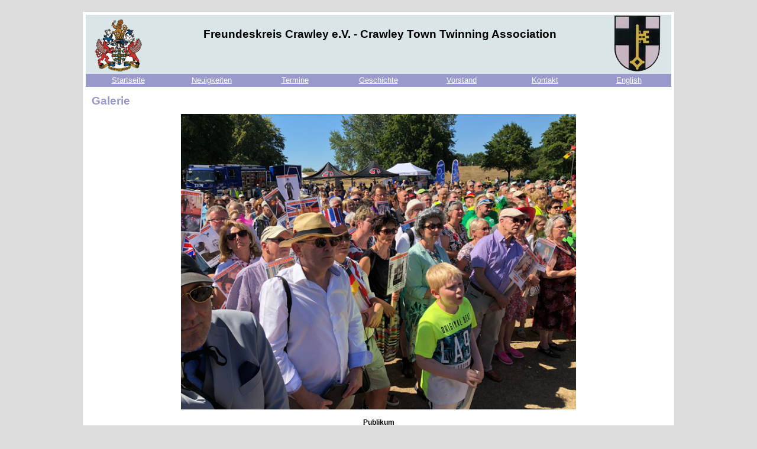

--- FILE ---
content_type: text/html; charset=UTF-8
request_url: https://dorsten-crawley.com/imageviewer.php?nav=gallery&pid=201&gid=
body_size: 2356
content:
<!DOCTYPE HTML PUBLIC "-//W3C//DTD HTML 4.01//EN">

<html>
<head>
    <title>Freundeskreis Crawley e. V. - Crawley Town Twinning Association</title>
    <link rel="stylesheet" href="style/style1.css" id="stylesheet"/>
    
    <!-- Google tag (gtag.js) -->
    <script async src="https://www.googletagmanager.com/gtag/js?id=G-XNTZX11BMX"></script>
    <script>
        window.dataLayer = window.dataLayer || [];
        function gtag(){dataLayer.push(arguments);}
        gtag('js', new Date());

        gtag('config', 'G-XNTZX11BMX');
    </script>
</head>

<body>
    <div id="frame">
        <!--Head-->    
        <div id="header">
            <h1><br>Freundeskreis Crawley e.V. - Crawley Town Twinning Association</h1>
        </div>
        
        <!--Menu-->    
        <div id="menu">
            <table>
                <colgroup>
                    <col width="142px">
                    <col width="141px">
                    <col width="141px">
                    <col width="141px">
                    <col width="141px">
                    <col width="141px">
                    <col width="142px">
                </colgroup>
                <tr>
                                    <td valign="center"><a href="index.php">Startseite</a></td>
                    <td valign="center"><a href="news.php">Neuigkeiten</a></td>    
                    <td valign="center"><a href="agenda.php">Termine</a></td>    
                    <td valign="center"><a href="history.php">Geschichte</a></td>    
                    <td valign="center"><a href="board.php">Vorstand</a></td>    
                    <td valign="center"><a href="contact.php">Kontakt</a></td>    
                    <td valign="center"><a href="index.php?lang=en">English</a></td>    
                                </tr>
            </table>    
        </div>

        <!--Inhalt mit Modulen-->
        <div id="content">



<h1>Galerie</h1><center><a href="gallery.php?gid="><img src="admin/gallery/731133414IMG_6361-Publikum.jpg" border="0" width="667.60828625235" height="500" alt="Zur�ck"></a></center><center><h3>Publikum</h3></center><center><a href="gallery.php?gid=">Zur�ck</a></center> <br>
  </div>
  <div id="footer"></div>
<br><a href="#top">[Seitenanfang]</a> - <a href="legal.php">[Datenschutz]</a> - <a href="legal.php">[Impressum]</a> - <a href="index.php">[Startseite]</a> - <a href="">[zur&uuml;ck]</a></div>
		
		
	</body>
</html>

	

--- FILE ---
content_type: text/css
request_url: https://dorsten-crawley.com/style/style1.css
body_size: 4655
content:
{
	margin:0;
	padding:0;
}

/*Dies definiert allgemeine Elemente der Seite */
body{
	background-color:#dddddd;
	font-family:"Arial";
	font-size: 10pt;
}

#header{
    background-image:url('img/headerback.jpg');
		width:990px;
		height: 100px;
    margin-top:  5px;
		margin-left:5px;
		margin-right:5px;
		clear:left;
    text-align:center;
	  
	}
  
  #header h1{
    background-image:url('img/headerback.jpg');
		width:985px;
		height: 100px;
    margin-top: 5px;
		margin-left:5px;
		margin-right:5px;
    font-size:14pt;
		clear:left;
    text-align:center;
	  
	}

/*Dies definiert den Frame der Homepage*/
#frame{
  dispaly:inline;
	background:#ffffff;
	color:#000000;
	position: auto;
	margin:auto;
	width:1000px;
	margin-top:20px;
	overflow:hidden;
}

p{
	color:#000000;
  margin-right: 10px;
  margin-left: 10px;
}

a{
	color:#000000;
}

a:hover{
	color:#9999cc;
}

/*Dies definiert das Men� der Homepage im Frame*/
#menu{
	text-align:center;
	background:#9999cc;
	margin-top: 0px;
	margin-left: 5px;
  margin-right: 5px;
	width:990px;
	height: 22px;
}

#menu a{
	color:#ffffff;
}

#menu a:hover{
	color:#9999cc;
  background:#ffffff;
}

#menu td{
outline:none;
border:none;
text-align:center;
}




#times{
	margin-bottom: 5px;
	margin-top:0px;
	color:#000000;
	font-size:7pt;
}

/*Dies definiert den Content der Homepage im Frame*/
#content{
	background:#ffffff;
  background-image:url('img/contentback.png');
	margin-left: 5px;
  margin-right: 5px;
	width:990px;
}

#content h1{
	color:#9999cc;
	text-align:left;
  margin-left: 10px;
	margin-bottom: 11px;
	font-size:14pt;
}	

#content h2{
	margin-bottom: 5px;
	margin-top:0px;
  margin-left: 10px;
	color:#000000;
	font-size:17px;
}	

#content h3{
	color:#000000;
	text-align:center;
	align:center;
	font-size:9pt;
	}	

#content p{
	color:#000000;
	text-align:justify;
	
}
 
#content ul, li{
	color:#000000;
	text-align:left; 
}	

#content #gallery{
	text-align:center;
  margin:center;
}

#content #gallery td{
	text-align:center;
	align:center;
	margin-top:20px;
}

#content table{
	margin-left:20px;
  margin-right:20px;
  
}

#content td, tr{
	text-align:left;
	margin-bottom:40px;
  vertical-align:top;
}

#gallery td, tr{
	text-align:center;
	margin-bottom:40px;
}

#tablehead{
	color:#000000;
	text-align:center;
	align:center;
	font-size:12pt;
	font-style:bold;
	margin-bottom:5px;
}

input[type=text]{
  width:600px;
	margin:auto;
}

textarea{
  width:600px;
	margin:auto;
}

/*Dies definiert das design von Textelementen mit Floateigenschaften LINKS*/
#textleft{
		/*width:970px;*/
		
		margin-left:10px;
		margin-right:10px;
		clear:left;
	}
  
  #textleft p{
	margin-left: 15px;
  
	margin-bottom: 5px;
	margin-top:0px;
}

#textleft img.left{
	float:left;
	margin-left:15px;
  margin-right: 10px;
	margin-bottom: 10px;
}



 
/*Dies definiert das design von Textelementen mit Floateigenschaften RECHTS*/
#textright{
		
		margin-bottom: 20px;
		margin-left:10px;
		margin-right:10px;
		clear:right;
	}
  
  #textright p{
	margin-left: 0px;
	margin-bottom: 0px;
	margin-top:0px;
}

#textright img.right{
	float:right;
	margin-left:10px;
	margin-bottom: 10px;
}



/*Dies bricht mit Float ab*/
#textnone{
    float:none;
    clear:left;
    margin-top: 10px;
    margin-bottom: 10px;
		margin-left:10px;
		margin-right:10px;
}

#textnone h2{
	clear:left;
	margin-bottom: 10px;
}

#textnone p{
	clear:left;
	margin-left:15px;
	margin-bottom: 15px;
}

#textnone a{
	clear:left;
	margin-left:10px;
	margin-bottom: 10px;
}

/*Dies definiert das News Script in index*/
#indexnews{
		width:450px;
		
    margin-bottom: 20px;
		margin-left:10px;
		margin-right:10px;
		clear:left;
    outline-width:1px;
    outline-style:solid;
    outline-color:#d077c7;
	}

/*Dies definiert das News Script*/
#news{
		width:970px;
		
    margin-bottom: 20px;
		margin-left:10px;
		margin-right:10px;
		clear:left;
    outline-width:1px;
    outline-style:solid;
    outline-color:#d077c7;
	}

  
#news #times{
	margin-bottom: 5px;
	margin-top:0px;
	color:#000000;
	font-size:7pt;
}
	
#news p{
	margin-left: 15px;
	margin-bottom: 15px;
	margin-top:0px;
}

#news img{
	float:left;
	margin-left:10px;
  margin-right:10px;
	margin-bottom: 20px;
  padding-bottom:10px;
}

#news img.pdf{
	
  float:right;
	margin-left:5px;
  margin-right:5px;
	margin-bottom: 5px;
  margin-top: 5px;
  
}

#newsdetail{
		width:980px;
		margin-bottom: 20px;
		margin-left:10px;
		margin-right:10px;
		clear:left;
    
}

#newsdetail img{
	float:left;
	margin-left:10px;
  margin-right:10px;
	margin-bottom: 10px;
}

#news object{
	margin-right:10px;
	margin-bottom: 10px;
}

/* Dies definiert den Unteren Balken*/

#footer{
  background-image:url('img/footerback.jpg');
	margin-left: 5px;
  margin-right: 5px;
	width:990px;
	margin-bottom: 5px;
	height:20px;
	text-align:center;
}



